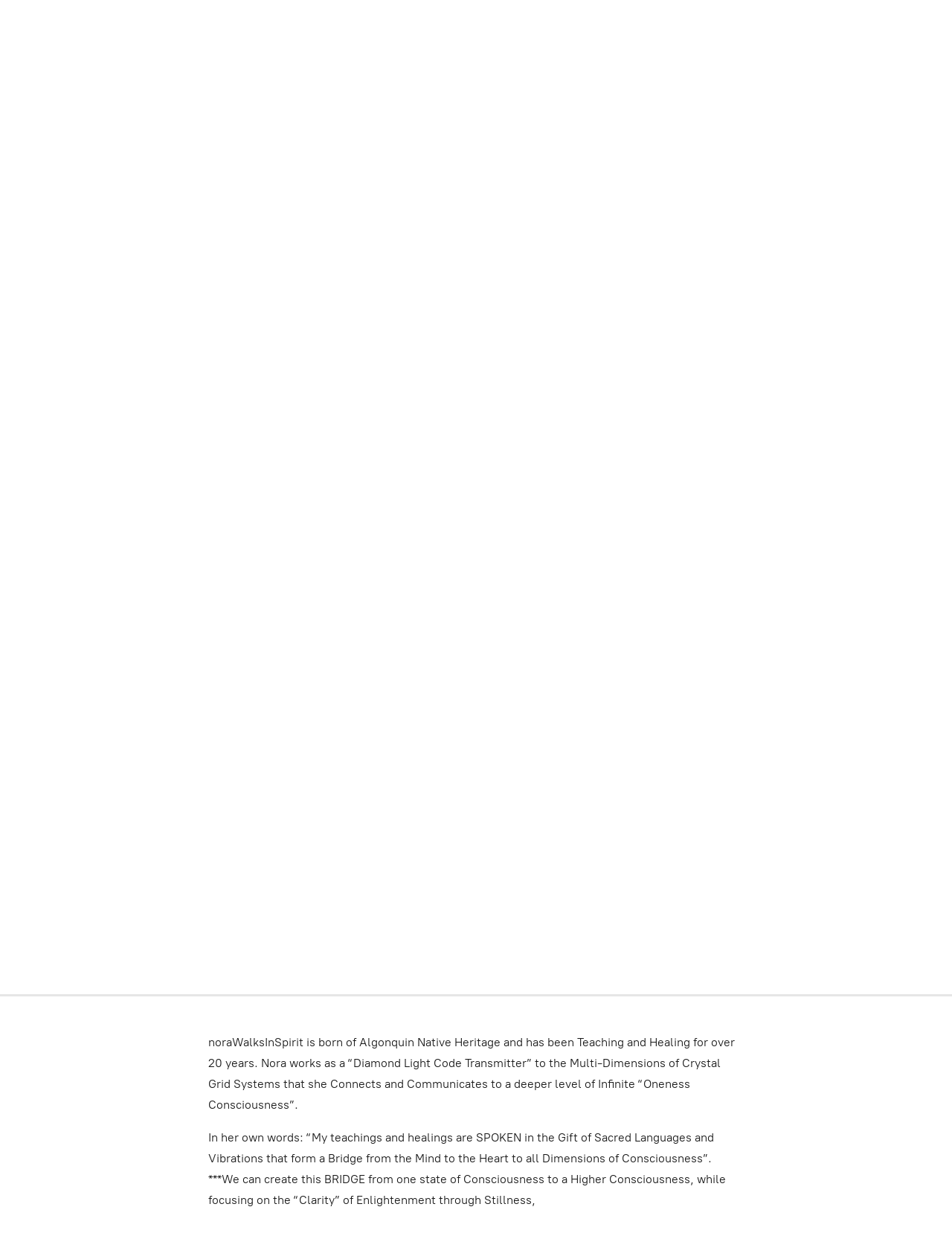

--- FILE ---
content_type: application/javascript;charset=utf-8
request_url: https://app.ecwid.com/categories.js?ownerid=26349003&jsonp=menu.fill
body_size: 736
content:
menu.fill([{"id":47698479,"name":"Gateways","nameForUrl":"Gateways","link":"#!/Gateways/c/47698479","slug":"gateways","dataLevel":1,"sub":null},{"id":47716313,"name":"Solstices, Equinoxes & Lunar Eclipses","nameForUrl":"Solstices, Equinoxes & Lunar Eclipses","link":"#!/Solstices-Equinoxes-&-Lunar-Eclipses/c/47716313","slug":"solstices-equinoxes--lunar-eclipses","dataLevel":1,"sub":null},{"id":70656028,"name":"Creating and Building A Crystal Light BODY","nameForUrl":"Creating and Building A Crystal Light BODY","link":"#!/Creating-and-Building-A-Crystal-Light-BODY/c/70656028","slug":"creating-and-building-a-crystal-light-body","dataLevel":1,"sub":null},{"id":47716329,"name":"Free Audios","nameForUrl":"Free Audios","link":"#!/Free-Audios/c/47716329","slug":"free-audios","dataLevel":1,"sub":null},{"id":118093540,"name":"Becoming  a Crystal Light Body","nameForUrl":"Becoming  a Crystal Light Body","link":"#!/Becoming-a-Crystal-Light-Body/c/118093540","slug":"becoming-a-crystal-light-body","dataLevel":1,"sub":null},{"id":128617033,"name":"Special Event Replays","nameForUrl":"Special Event Replays","link":"#!/Special-Event-Replays/c/128617033","slug":"special-event-replays","dataLevel":1,"sub":null},{"id":157164266,"name":"Chelas of Oneness","nameForUrl":"Chelas of Oneness","link":"#!/Chelas-of-Oneness/c/157164266","slug":"chelas-of-oneness","dataLevel":1,"sub":null},{"id":158082077,"name":"Master Speaks In A Hoop of Oneness","nameForUrl":"Master Speaks In A Hoop of Oneness","link":"#!/Master-Speaks-In-A-Hoop-of-Oneness/c/158082077","slug":"master-speaks-in-a-hoop-of-oneness","dataLevel":1,"sub":null},{"id":160038257,"name":"Monthly Event Bundle","nameForUrl":"Monthly Event Bundle","link":"#!/Monthly-Event-Bundle/c/160038257","slug":"monthly-event-bundle","dataLevel":1,"sub":null},{"id":168084173,"name":"Remote Session","nameForUrl":"Remote Session","link":"#!/Remote-Session/c/168084173","slug":"remote-session","dataLevel":1,"sub":null},{"id":169929222,"name":"Live Broadcasts","nameForUrl":"Live Broadcasts","link":"#!/Live-Broadcasts/c/169929222","slug":"live-broadcasts","dataLevel":1,"sub":null},{"id":176282407,"name":"Archive Shop","nameForUrl":"Archive Shop","link":"#!/Archive-Shop/c/176282407","slug":"archive-shop","dataLevel":1,"sub":null}]);
